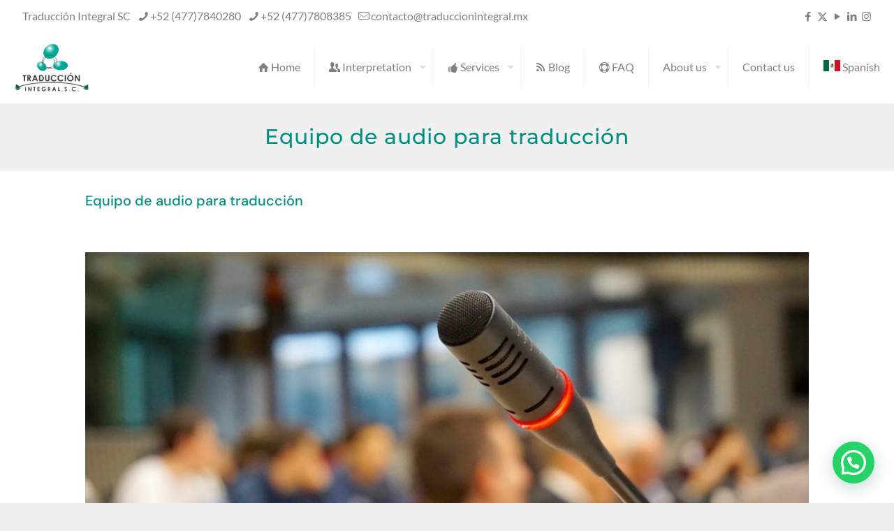

--- FILE ---
content_type: text/html; charset=UTF-8
request_url: https://traduccionintegral.com/equipo-de-audio-para-traduccion/
body_size: 60022
content:
<!DOCTYPE html>
<html dir="ltr" lang="en-US" prefix="og: https://ogp.me/ns#" class="no-js " itemscope itemtype="https://schema.org/Article" >

<head>

<meta charset="UTF-8" />
<meta name="description" content="Translation and Interpretation Services Contact Us  +52 (477) 784 0280 +52 (477) 780 8385"/>
<meta name="keywords" content="Translation, Interpretation, Services, mexico, usa, Translation and Interpretation Services"/>
<meta property="og:image" content="https://traduccionintegral.com/wp-content/uploads/cropped-favicon.png#629"/>
<meta property="og:url" content="https://traduccionintegral.com/equipo-de-audio-para-traduccion/"/>
<meta property="og:type" content="article"/>
<meta property="og:title" content="Equipo de audio para traducción"/>
<meta property="og:description" content="Translation and Interpretation Services Contact Us  +52 (477) 784 0280 +52 (477) 780 8385"/>
<link rel="alternate" hreflang="en-US" href="https://traduccionintegral.com/equipo-de-audio-para-traduccion/"/>
<title>Equipo de audio para traducción | Traducción Integral SC</title>

		<!-- All in One SEO 4.9.3 - aioseo.com -->
	<meta name="robots" content="max-image-preview:large" />
	<meta name="author" content="webmaster"/>
	<meta name="google-site-verification" content="LPknW8uy2ngUJc95ne-_8dFZvYWa0dPnWmWwOMQj990" />
	<meta name="keywords" content="blog" />
	<link rel="canonical" href="https://traduccionintegral.com/equipo-de-audio-para-traduccion/" />
	<meta name="generator" content="All in One SEO (AIOSEO) 4.9.3" />
		<meta property="og:locale" content="en_US" />
		<meta property="og:site_name" content="Traducción Integral SC | Servicios de Traducción Integral" />
		<meta property="og:type" content="article" />
		<meta property="og:title" content="Equipo de audio para traducción | Traducción Integral SC" />
		<meta property="og:url" content="https://traduccionintegral.com/equipo-de-audio-para-traduccion/" />
		<meta property="article:published_time" content="2020-04-19T13:18:42+00:00" />
		<meta property="article:modified_time" content="2020-07-09T00:56:38+00:00" />
		<meta name="twitter:card" content="summary" />
		<meta name="twitter:title" content="Equipo de audio para traducción | Traducción Integral SC" />
		<script type="application/ld+json" class="aioseo-schema">
			{"@context":"https:\/\/schema.org","@graph":[{"@type":"Article","@id":"https:\/\/traduccionintegral.com\/equipo-de-audio-para-traduccion\/#article","name":"Equipo de audio para traducci\u00f3n | Traducci\u00f3n Integral SC","headline":"Equipo de audio para traducci\u00f3n","author":{"@id":"https:\/\/traduccionintegral.com\/author\/webmaster\/#author"},"publisher":{"@id":"https:\/\/traduccionintegral.com\/#organization"},"image":{"@type":"ImageObject","url":"https:\/\/traduccionintegral.com\/wp-content\/uploads\/servicios002.jpg","width":1440,"height":810},"datePublished":"2020-04-19T13:18:42-07:00","dateModified":"2020-07-09T00:56:38-07:00","inLanguage":"en-US","mainEntityOfPage":{"@id":"https:\/\/traduccionintegral.com\/equipo-de-audio-para-traduccion\/#webpage"},"isPartOf":{"@id":"https:\/\/traduccionintegral.com\/equipo-de-audio-para-traduccion\/#webpage"},"articleSection":"BLOG"},{"@type":"BreadcrumbList","@id":"https:\/\/traduccionintegral.com\/equipo-de-audio-para-traduccion\/#breadcrumblist","itemListElement":[{"@type":"ListItem","@id":"https:\/\/traduccionintegral.com#listItem","position":1,"name":"Inicio","item":"https:\/\/traduccionintegral.com","nextItem":{"@type":"ListItem","@id":"https:\/\/traduccionintegral.com\/category\/blog\/#listItem","name":"BLOG"}},{"@type":"ListItem","@id":"https:\/\/traduccionintegral.com\/category\/blog\/#listItem","position":2,"name":"BLOG","item":"https:\/\/traduccionintegral.com\/category\/blog\/","nextItem":{"@type":"ListItem","@id":"https:\/\/traduccionintegral.com\/equipo-de-audio-para-traduccion\/#listItem","name":"Equipo de audio para traducci\u00f3n"},"previousItem":{"@type":"ListItem","@id":"https:\/\/traduccionintegral.com#listItem","name":"Inicio"}},{"@type":"ListItem","@id":"https:\/\/traduccionintegral.com\/equipo-de-audio-para-traduccion\/#listItem","position":3,"name":"Equipo de audio para traducci\u00f3n","previousItem":{"@type":"ListItem","@id":"https:\/\/traduccionintegral.com\/category\/blog\/#listItem","name":"BLOG"}}]},{"@type":"Organization","@id":"https:\/\/traduccionintegral.com\/#organization","name":"Traduccion Integral SC","description":"Servicios de Traducci\u00f3n Integral","url":"https:\/\/traduccionintegral.com\/","telephone":"+52 (477) 784 0280","logo":{"@type":"ImageObject","url":"https:\/\/traducciones.web-gdl.com\/wp-content\/uploads\/logo-menu.png","@id":"https:\/\/traduccionintegral.com\/equipo-de-audio-para-traduccion\/#organizationLogo"},"image":{"@id":"https:\/\/traduccionintegral.com\/equipo-de-audio-para-traduccion\/#organizationLogo"}},{"@type":"Person","@id":"https:\/\/traduccionintegral.com\/author\/webmaster\/#author","url":"https:\/\/traduccionintegral.com\/author\/webmaster\/","name":"webmaster","image":{"@type":"ImageObject","@id":"https:\/\/traduccionintegral.com\/equipo-de-audio-para-traduccion\/#authorImage","url":"https:\/\/secure.gravatar.com\/avatar\/073933b34e311768cf4b1b8a243fbe86?s=96&d=mm&r=g","width":96,"height":96,"caption":"webmaster"}},{"@type":"WebPage","@id":"https:\/\/traduccionintegral.com\/equipo-de-audio-para-traduccion\/#webpage","url":"https:\/\/traduccionintegral.com\/equipo-de-audio-para-traduccion\/","name":"Equipo de audio para traducci\u00f3n | Traducci\u00f3n Integral SC","inLanguage":"en-US","isPartOf":{"@id":"https:\/\/traduccionintegral.com\/#website"},"breadcrumb":{"@id":"https:\/\/traduccionintegral.com\/equipo-de-audio-para-traduccion\/#breadcrumblist"},"author":{"@id":"https:\/\/traduccionintegral.com\/author\/webmaster\/#author"},"creator":{"@id":"https:\/\/traduccionintegral.com\/author\/webmaster\/#author"},"image":{"@type":"ImageObject","url":"https:\/\/traduccionintegral.com\/wp-content\/uploads\/servicios002.jpg","@id":"https:\/\/traduccionintegral.com\/equipo-de-audio-para-traduccion\/#mainImage","width":1440,"height":810},"primaryImageOfPage":{"@id":"https:\/\/traduccionintegral.com\/equipo-de-audio-para-traduccion\/#mainImage"},"datePublished":"2020-04-19T13:18:42-07:00","dateModified":"2020-07-09T00:56:38-07:00"},{"@type":"WebSite","@id":"https:\/\/traduccionintegral.com\/#website","url":"https:\/\/traduccionintegral.com\/","name":"Traducci\u00f3n Integral SC","description":"Servicios de Traducci\u00f3n Integral","inLanguage":"en-US","publisher":{"@id":"https:\/\/traduccionintegral.com\/#organization"}}]}
		</script>
		<!-- All in One SEO -->

<meta name="format-detection" content="telephone=no">
<meta name="viewport" content="width=device-width, initial-scale=1, maximum-scale=1" />
<link rel="shortcut icon" href="https://traducciones.web-gdl.com/wp-content/uploads/logo-menu.png" type="image/x-icon" />
<link rel="apple-touch-icon" href="https://traducciones.web-gdl.com/wp-content/uploads/favicon.png" />
<meta name="theme-color" content="#ffffff" media="(prefers-color-scheme: light)">
<meta name="theme-color" content="#ffffff" media="(prefers-color-scheme: dark)">
<link rel="alternate" type="application/rss+xml" title="Traducción Integral SC &raquo; Feed" href="https://traduccionintegral.com/feed/" />
<link rel="alternate" type="application/rss+xml" title="Traducción Integral SC &raquo; Comments Feed" href="https://traduccionintegral.com/comments/feed/" />
<link rel='stylesheet' id='aioseo/css/src/vue/standalone/blocks/table-of-contents/global.scss-css' href='https://traduccionintegral.com/wp-content/plugins/all-in-one-seo-pack/dist/Lite/assets/css/table-of-contents/global.e90f6d47.css?ver=4.9.3' type='text/css' media='all' />
<style id='joinchat-button-style-inline-css' type='text/css'>
.wp-block-joinchat-button{border:none!important;text-align:center}.wp-block-joinchat-button figure{display:table;margin:0 auto;padding:0}.wp-block-joinchat-button figcaption{font:normal normal 400 .6em/2em var(--wp--preset--font-family--system-font,sans-serif);margin:0;padding:0}.wp-block-joinchat-button .joinchat-button__qr{background-color:#fff;border:6px solid #25d366;border-radius:30px;box-sizing:content-box;display:block;height:200px;margin:auto;overflow:hidden;padding:10px;width:200px}.wp-block-joinchat-button .joinchat-button__qr canvas,.wp-block-joinchat-button .joinchat-button__qr img{display:block;margin:auto}.wp-block-joinchat-button .joinchat-button__link{align-items:center;background-color:#25d366;border:6px solid #25d366;border-radius:30px;display:inline-flex;flex-flow:row nowrap;justify-content:center;line-height:1.25em;margin:0 auto;text-decoration:none}.wp-block-joinchat-button .joinchat-button__link:before{background:transparent var(--joinchat-ico) no-repeat center;background-size:100%;content:"";display:block;height:1.5em;margin:-.75em .75em -.75em 0;width:1.5em}.wp-block-joinchat-button figure+.joinchat-button__link{margin-top:10px}@media (orientation:landscape)and (min-height:481px),(orientation:portrait)and (min-width:481px){.wp-block-joinchat-button.joinchat-button--qr-only figure+.joinchat-button__link{display:none}}@media (max-width:480px),(orientation:landscape)and (max-height:480px){.wp-block-joinchat-button figure{display:none}}

</style>
<style id='global-styles-inline-css' type='text/css'>
body{--wp--preset--color--black: #000000;--wp--preset--color--cyan-bluish-gray: #abb8c3;--wp--preset--color--white: #ffffff;--wp--preset--color--pale-pink: #f78da7;--wp--preset--color--vivid-red: #cf2e2e;--wp--preset--color--luminous-vivid-orange: #ff6900;--wp--preset--color--luminous-vivid-amber: #fcb900;--wp--preset--color--light-green-cyan: #7bdcb5;--wp--preset--color--vivid-green-cyan: #00d084;--wp--preset--color--pale-cyan-blue: #8ed1fc;--wp--preset--color--vivid-cyan-blue: #0693e3;--wp--preset--color--vivid-purple: #9b51e0;--wp--preset--gradient--vivid-cyan-blue-to-vivid-purple: linear-gradient(135deg,rgba(6,147,227,1) 0%,rgb(155,81,224) 100%);--wp--preset--gradient--light-green-cyan-to-vivid-green-cyan: linear-gradient(135deg,rgb(122,220,180) 0%,rgb(0,208,130) 100%);--wp--preset--gradient--luminous-vivid-amber-to-luminous-vivid-orange: linear-gradient(135deg,rgba(252,185,0,1) 0%,rgba(255,105,0,1) 100%);--wp--preset--gradient--luminous-vivid-orange-to-vivid-red: linear-gradient(135deg,rgba(255,105,0,1) 0%,rgb(207,46,46) 100%);--wp--preset--gradient--very-light-gray-to-cyan-bluish-gray: linear-gradient(135deg,rgb(238,238,238) 0%,rgb(169,184,195) 100%);--wp--preset--gradient--cool-to-warm-spectrum: linear-gradient(135deg,rgb(74,234,220) 0%,rgb(151,120,209) 20%,rgb(207,42,186) 40%,rgb(238,44,130) 60%,rgb(251,105,98) 80%,rgb(254,248,76) 100%);--wp--preset--gradient--blush-light-purple: linear-gradient(135deg,rgb(255,206,236) 0%,rgb(152,150,240) 100%);--wp--preset--gradient--blush-bordeaux: linear-gradient(135deg,rgb(254,205,165) 0%,rgb(254,45,45) 50%,rgb(107,0,62) 100%);--wp--preset--gradient--luminous-dusk: linear-gradient(135deg,rgb(255,203,112) 0%,rgb(199,81,192) 50%,rgb(65,88,208) 100%);--wp--preset--gradient--pale-ocean: linear-gradient(135deg,rgb(255,245,203) 0%,rgb(182,227,212) 50%,rgb(51,167,181) 100%);--wp--preset--gradient--electric-grass: linear-gradient(135deg,rgb(202,248,128) 0%,rgb(113,206,126) 100%);--wp--preset--gradient--midnight: linear-gradient(135deg,rgb(2,3,129) 0%,rgb(40,116,252) 100%);--wp--preset--font-size--small: 13px;--wp--preset--font-size--medium: 20px;--wp--preset--font-size--large: 36px;--wp--preset--font-size--x-large: 42px;--wp--preset--spacing--20: 0.44rem;--wp--preset--spacing--30: 0.67rem;--wp--preset--spacing--40: 1rem;--wp--preset--spacing--50: 1.5rem;--wp--preset--spacing--60: 2.25rem;--wp--preset--spacing--70: 3.38rem;--wp--preset--spacing--80: 5.06rem;--wp--preset--shadow--natural: 6px 6px 9px rgba(0, 0, 0, 0.2);--wp--preset--shadow--deep: 12px 12px 50px rgba(0, 0, 0, 0.4);--wp--preset--shadow--sharp: 6px 6px 0px rgba(0, 0, 0, 0.2);--wp--preset--shadow--outlined: 6px 6px 0px -3px rgba(255, 255, 255, 1), 6px 6px rgba(0, 0, 0, 1);--wp--preset--shadow--crisp: 6px 6px 0px rgba(0, 0, 0, 1);}:where(.is-layout-flex){gap: 0.5em;}:where(.is-layout-grid){gap: 0.5em;}body .is-layout-flow > .alignleft{float: left;margin-inline-start: 0;margin-inline-end: 2em;}body .is-layout-flow > .alignright{float: right;margin-inline-start: 2em;margin-inline-end: 0;}body .is-layout-flow > .aligncenter{margin-left: auto !important;margin-right: auto !important;}body .is-layout-constrained > .alignleft{float: left;margin-inline-start: 0;margin-inline-end: 2em;}body .is-layout-constrained > .alignright{float: right;margin-inline-start: 2em;margin-inline-end: 0;}body .is-layout-constrained > .aligncenter{margin-left: auto !important;margin-right: auto !important;}body .is-layout-constrained > :where(:not(.alignleft):not(.alignright):not(.alignfull)){max-width: var(--wp--style--global--content-size);margin-left: auto !important;margin-right: auto !important;}body .is-layout-constrained > .alignwide{max-width: var(--wp--style--global--wide-size);}body .is-layout-flex{display: flex;}body .is-layout-flex{flex-wrap: wrap;align-items: center;}body .is-layout-flex > *{margin: 0;}body .is-layout-grid{display: grid;}body .is-layout-grid > *{margin: 0;}:where(.wp-block-columns.is-layout-flex){gap: 2em;}:where(.wp-block-columns.is-layout-grid){gap: 2em;}:where(.wp-block-post-template.is-layout-flex){gap: 1.25em;}:where(.wp-block-post-template.is-layout-grid){gap: 1.25em;}.has-black-color{color: var(--wp--preset--color--black) !important;}.has-cyan-bluish-gray-color{color: var(--wp--preset--color--cyan-bluish-gray) !important;}.has-white-color{color: var(--wp--preset--color--white) !important;}.has-pale-pink-color{color: var(--wp--preset--color--pale-pink) !important;}.has-vivid-red-color{color: var(--wp--preset--color--vivid-red) !important;}.has-luminous-vivid-orange-color{color: var(--wp--preset--color--luminous-vivid-orange) !important;}.has-luminous-vivid-amber-color{color: var(--wp--preset--color--luminous-vivid-amber) !important;}.has-light-green-cyan-color{color: var(--wp--preset--color--light-green-cyan) !important;}.has-vivid-green-cyan-color{color: var(--wp--preset--color--vivid-green-cyan) !important;}.has-pale-cyan-blue-color{color: var(--wp--preset--color--pale-cyan-blue) !important;}.has-vivid-cyan-blue-color{color: var(--wp--preset--color--vivid-cyan-blue) !important;}.has-vivid-purple-color{color: var(--wp--preset--color--vivid-purple) !important;}.has-black-background-color{background-color: var(--wp--preset--color--black) !important;}.has-cyan-bluish-gray-background-color{background-color: var(--wp--preset--color--cyan-bluish-gray) !important;}.has-white-background-color{background-color: var(--wp--preset--color--white) !important;}.has-pale-pink-background-color{background-color: var(--wp--preset--color--pale-pink) !important;}.has-vivid-red-background-color{background-color: var(--wp--preset--color--vivid-red) !important;}.has-luminous-vivid-orange-background-color{background-color: var(--wp--preset--color--luminous-vivid-orange) !important;}.has-luminous-vivid-amber-background-color{background-color: var(--wp--preset--color--luminous-vivid-amber) !important;}.has-light-green-cyan-background-color{background-color: var(--wp--preset--color--light-green-cyan) !important;}.has-vivid-green-cyan-background-color{background-color: var(--wp--preset--color--vivid-green-cyan) !important;}.has-pale-cyan-blue-background-color{background-color: var(--wp--preset--color--pale-cyan-blue) !important;}.has-vivid-cyan-blue-background-color{background-color: var(--wp--preset--color--vivid-cyan-blue) !important;}.has-vivid-purple-background-color{background-color: var(--wp--preset--color--vivid-purple) !important;}.has-black-border-color{border-color: var(--wp--preset--color--black) !important;}.has-cyan-bluish-gray-border-color{border-color: var(--wp--preset--color--cyan-bluish-gray) !important;}.has-white-border-color{border-color: var(--wp--preset--color--white) !important;}.has-pale-pink-border-color{border-color: var(--wp--preset--color--pale-pink) !important;}.has-vivid-red-border-color{border-color: var(--wp--preset--color--vivid-red) !important;}.has-luminous-vivid-orange-border-color{border-color: var(--wp--preset--color--luminous-vivid-orange) !important;}.has-luminous-vivid-amber-border-color{border-color: var(--wp--preset--color--luminous-vivid-amber) !important;}.has-light-green-cyan-border-color{border-color: var(--wp--preset--color--light-green-cyan) !important;}.has-vivid-green-cyan-border-color{border-color: var(--wp--preset--color--vivid-green-cyan) !important;}.has-pale-cyan-blue-border-color{border-color: var(--wp--preset--color--pale-cyan-blue) !important;}.has-vivid-cyan-blue-border-color{border-color: var(--wp--preset--color--vivid-cyan-blue) !important;}.has-vivid-purple-border-color{border-color: var(--wp--preset--color--vivid-purple) !important;}.has-vivid-cyan-blue-to-vivid-purple-gradient-background{background: var(--wp--preset--gradient--vivid-cyan-blue-to-vivid-purple) !important;}.has-light-green-cyan-to-vivid-green-cyan-gradient-background{background: var(--wp--preset--gradient--light-green-cyan-to-vivid-green-cyan) !important;}.has-luminous-vivid-amber-to-luminous-vivid-orange-gradient-background{background: var(--wp--preset--gradient--luminous-vivid-amber-to-luminous-vivid-orange) !important;}.has-luminous-vivid-orange-to-vivid-red-gradient-background{background: var(--wp--preset--gradient--luminous-vivid-orange-to-vivid-red) !important;}.has-very-light-gray-to-cyan-bluish-gray-gradient-background{background: var(--wp--preset--gradient--very-light-gray-to-cyan-bluish-gray) !important;}.has-cool-to-warm-spectrum-gradient-background{background: var(--wp--preset--gradient--cool-to-warm-spectrum) !important;}.has-blush-light-purple-gradient-background{background: var(--wp--preset--gradient--blush-light-purple) !important;}.has-blush-bordeaux-gradient-background{background: var(--wp--preset--gradient--blush-bordeaux) !important;}.has-luminous-dusk-gradient-background{background: var(--wp--preset--gradient--luminous-dusk) !important;}.has-pale-ocean-gradient-background{background: var(--wp--preset--gradient--pale-ocean) !important;}.has-electric-grass-gradient-background{background: var(--wp--preset--gradient--electric-grass) !important;}.has-midnight-gradient-background{background: var(--wp--preset--gradient--midnight) !important;}.has-small-font-size{font-size: var(--wp--preset--font-size--small) !important;}.has-medium-font-size{font-size: var(--wp--preset--font-size--medium) !important;}.has-large-font-size{font-size: var(--wp--preset--font-size--large) !important;}.has-x-large-font-size{font-size: var(--wp--preset--font-size--x-large) !important;}
.wp-block-navigation a:where(:not(.wp-element-button)){color: inherit;}
:where(.wp-block-post-template.is-layout-flex){gap: 1.25em;}:where(.wp-block-post-template.is-layout-grid){gap: 1.25em;}
:where(.wp-block-columns.is-layout-flex){gap: 2em;}:where(.wp-block-columns.is-layout-grid){gap: 2em;}
.wp-block-pullquote{font-size: 1.5em;line-height: 1.6;}
</style>
<link rel='stylesheet' id='contact-form-7-css' href='https://traduccionintegral.com/wp-content/plugins/contact-form-7/includes/css/styles.css?ver=5.9.8' type='text/css' media='all' />
<link rel='stylesheet' id='mfn-be-css' href='https://traduccionintegral.com/wp-content/themes/betheme/css/be.min.css?ver=27.2.11' type='text/css' media='all' />
<link rel='stylesheet' id='mfn-animations-css' href='https://traduccionintegral.com/wp-content/themes/betheme/assets/animations/animations.min.css?ver=27.2.11' type='text/css' media='all' />
<link rel='stylesheet' id='mfn-font-awesome-css' href='https://traduccionintegral.com/wp-content/themes/betheme/fonts/fontawesome/fontawesome.min.css?ver=27.2.11' type='text/css' media='all' />
<link rel='stylesheet' id='mfn-responsive-css' href='https://traduccionintegral.com/wp-content/themes/betheme/css/responsive.min.css?ver=27.2.11' type='text/css' media='all' />
<link rel='stylesheet' id='mfn-local-fonts-css' href='https://traduccionintegral.com/wp-content/uploads/betheme/fonts/mfn-local-fonts.css?ver=1' type='text/css' media='all' />
<link rel='stylesheet' id='mfn-static-css' href='https://traduccionintegral.com/wp-content/uploads/betheme/css/static.css?ver=27.2.11' type='text/css' media='all' />
<style id='mfn-dynamic-inline-css' type='text/css'>
form input.display-none{display:none!important}body{--mfn-featured-image: url(https://traduccionintegral.com/wp-content/uploads/servicios002.jpg);}
</style>
<link rel='stylesheet' id='style-css' href='https://traduccionintegral.com/wp-content/themes/betheme-child/style.css?ver=6.4.7' type='text/css' media='all' />
<style id='mfn-custom-inline-css' type='text/css'>
.f01, f02 {
width: 24 px;
height: 16px; 
}

.mm-vertical #Top_bar .menu > li > ul.mfn-megamenu a.mfn-megamenu-title {
font-weight: 400;
}
</style>
<link rel="https://api.w.org/" href="https://traduccionintegral.com/wp-json/" /><link rel="alternate" type="application/json" href="https://traduccionintegral.com/wp-json/wp/v2/posts/131" /><link rel="EditURI" type="application/rsd+xml" title="RSD" href="https://traduccionintegral.com/xmlrpc.php?rsd" />
<meta name="generator" content="WordPress 6.4.7" />
<link rel='shortlink' href='https://traduccionintegral.com/?p=131' />
<link rel="alternate" type="application/json+oembed" href="https://traduccionintegral.com/wp-json/oembed/1.0/embed?url=https%3A%2F%2Ftraduccionintegral.com%2Fequipo-de-audio-para-traduccion%2F" />
<link rel="alternate" type="text/xml+oembed" href="https://traduccionintegral.com/wp-json/oembed/1.0/embed?url=https%3A%2F%2Ftraduccionintegral.com%2Fequipo-de-audio-para-traduccion%2F&#038;format=xml" />
<link rel="icon" href="https://traduccionintegral.com/wp-content/uploads/cropped-favicon-32x32.png" sizes="32x32" />
<link rel="icon" href="https://traduccionintegral.com/wp-content/uploads/cropped-favicon-192x192.png" sizes="192x192" />
<link rel="apple-touch-icon" href="https://traduccionintegral.com/wp-content/uploads/cropped-favicon-180x180.png" />
<meta name="msapplication-TileImage" content="https://traduccionintegral.com/wp-content/uploads/cropped-favicon-270x270.png" />

</head>

<body class="post-template-default single single-post postid-131 single-format-standard  color-custom content-brightness-light input-brightness-light style-default button-round layout-full-width hide-love header-classic header-fw sticky-header sticky-white ab-show menu-line-below-80-1 menuo-right menuo-arrows mm-vertical subheader-both-center responsive-overflow-x-mobile mobile-tb-center mobile-side-slide mobile-mini-mr-lc tablet-sticky mobile-sticky mobile-header-mini mobile-icon-user-ss mobile-icon-wishlist-ss mobile-icon-search-ss mobile-icon-wpml-ss mobile-icon-action-ss be-page-131 be-reg-27211">

	
		
		<!-- mfn_hook_top --><!-- mfn_hook_top -->
		
		
		<div id="Wrapper">

	<div id="Header_wrapper" class="" >

	<header id="Header">
	<div id="Action_bar">
		<div class="container">
			<div class="column one">

				
<ul class="contact_details" aria-label="contact details">
  <li class="slogan">Traducción Integral SC</li><li class="phone phone-1"><i class="icon-phone"></i><a href="tel:+52(477)7840280" aria-label="phone">+52 (477)7840280</a></li><li class="phone phone-2"><i class="icon-phone"></i><a href="tel:+52(477)7808385" aria-label="phone">+52 (477)7808385</a></li><li class="mail"><i class="icon-mail-line"></i><a href="mailto:contacto@traduccionintegral.mx" aria-label="mail">contacto@traduccionintegral.mx</a></li></ul>
<ul class="social"><li class="facebook"><a target="_blank" href="https://www.facebook.com/TradIntSC/" title="Facebook" aria-label="Facebook icon"><i class="icon-facebook"></i></a></li><li class="twitter"><a target="_blank" href="https://twitter.com/traduccionintsc" title="X (Twitter)" aria-label="X (Twitter) icon"><i class="icon-x-twitter"></i></a></li><li class="youtube"><a target="_blank" href="https://www.youtube.com/@lusaco54" title="YouTube" aria-label="YouTube icon"><i class="icon-play"></i></a></li><li class="linkedin"><a target="_blank" href="https://LinkedIn.com" title="LinkedIn" aria-label="LinkedIn icon"><i class="icon-linkedin"></i></a></li><li class="instagram"><a target="_blank" href="https://www.instagram.com/traduccionintegralsc/" title="Instagram" aria-label="Instagram icon"><i class="icon-instagram"></i></a></li></ul>
			</div>
		</div>
	</div>


<div class="header_placeholder"></div>

<div id="Top_bar">

	<div class="container">
		<div class="column one">

			<div class="top_bar_left clearfix">

				<div class="logo"><a id="logo" href="https://traduccionintegral.com" title="Traducción Integral SC" data-height="72" data-padding="15"><img class="logo-main scale-with-grid " src="/wp-content/uploads/logo-traducciones-integrales-mini.png" data-retina="/wp-content/uploads/logo-traducciones-integrales.png" data-height="" alt="Equipo de audio para traducción" data-no-retina/><img class="logo-sticky scale-with-grid " src="/wp-content/uploads/logo-menu.png" data-retina="/wp-content/uploads/favicon.png" data-height="" alt="Equipo de audio para traducción" data-no-retina/><img class="logo-mobile scale-with-grid " src="/wp-content/uploads/logo-traducciones-integrales-mini.png" data-retina="/wp-content/uploads/logo-traducciones-integrales.png" data-height="" alt="Equipo de audio para traducción" data-no-retina/><img class="logo-mobile-sticky scale-with-grid " src="/wp-content/uploads/logo-traducciones-integrales-mini.png" data-retina="/wp-content/uploads/logo-traducciones-integrales.png" data-height="" alt="Equipo de audio para traducción" data-no-retina/></a></div>
				<div class="menu_wrapper">
					<a class="responsive-menu-toggle " href="#" aria-label="mobile menu"><i class="icon-menu-fine" aria-hidden="true"></i></a><nav id="menu" role="navigation" aria-expanded="false" aria-label="Main menu"><ul id="menu-menu-english" class="menu menu-main"><li id="menu-item-124" class="menu-item menu-item-type-post_type menu-item-object-page menu-item-home"><a href="https://traduccionintegral.com/"><span><i class="icon-home"></i> Home</span></a></li>
<li id="menu-item-300" class="menu-item menu-item-type-post_type menu-item-object-page menu-item-has-children"><a href="https://traduccionintegral.com/services/interpretation/"><span><i class="icon-users"></i> Interpretation</span></a>
<ul class="sub-menu">
	<li id="menu-item-425" class="menu-item menu-item-type-post_type menu-item-object-post"><a href="https://traduccionintegral.com/simultanea/"><span>Simultaneous</span></a></li>
	<li id="menu-item-424" class="menu-item menu-item-type-post_type menu-item-object-post"><a href="https://traduccionintegral.com/de-acompanamiento/"><span>Liaison/Escort</span></a></li>
	<li id="menu-item-423" class="menu-item menu-item-type-post_type menu-item-object-post"><a href="https://traduccionintegral.com/consecutive/"><span>Consecutive</span></a></li>
</ul>
</li>
<li id="menu-item-499" class="menu-item menu-item-type-post_type menu-item-object-page menu-item-has-children"><a href="https://traduccionintegral.com/services/"><span><i class="icon-thumbs-up"></i> Services</span></a>
<ul class="sub-menu">
	<li id="menu-item-351" class="menu-item menu-item-type-post_type menu-item-object-page menu-item-has-children"><a href="https://traduccionintegral.com/services/translation/"><span><i class="icon-book-open"></i> TRANSLATION</span></a>
	<ul class="sub-menu">
		<li id="menu-item-484" class="menu-item menu-item-type-post_type menu-item-object-post"><a href="https://traduccionintegral.com/general-translation/"><span>General</span></a></li>
		<li id="menu-item-483" class="menu-item menu-item-type-post_type menu-item-object-post"><a href="https://traduccionintegral.com/medical-translation/"><span>Medical</span></a></li>
		<li id="menu-item-480" class="menu-item menu-item-type-post_type menu-item-object-post"><a href="https://traduccionintegral.com/scientific-technical-translation/"><span>Scientific-Technical</span></a></li>
		<li id="menu-item-482" class="menu-item menu-item-type-post_type menu-item-object-post"><a href="https://traduccionintegral.com/commercial-translation/"><span>Commercial</span></a></li>
		<li id="menu-item-479" class="menu-item menu-item-type-post_type menu-item-object-post"><a href="https://traduccionintegral.com/legal-translation/"><span>Legal</span></a></li>
		<li id="menu-item-481" class="menu-item menu-item-type-post_type menu-item-object-post"><a href="https://traduccionintegral.com/tourism-translation/"><span>Tourism</span></a></li>
		<li id="menu-item-478" class="menu-item menu-item-type-post_type menu-item-object-post"><a href="https://traduccionintegral.com/certified-translation/"><span>Certified</span></a></li>
	</ul>
</li>
	<li id="menu-item-325" class="menu-item menu-item-type-post_type menu-item-object-page menu-item-has-children"><a href="https://traduccionintegral.com/services/digital-services/"><span><i class="icon-globe"></i> DIGITAL SERVICES</span></a>
	<ul class="sub-menu">
		<li id="menu-item-447" class="menu-item menu-item-type-post_type menu-item-object-post"><a href="https://traduccionintegral.com/remote-simultaneous-interpretation-rsi/"><span>Remote Simultaneous Interpretation (RSI)</span></a></li>
		<li id="menu-item-446" class="menu-item menu-item-type-post_type menu-item-object-post"><a href="https://traduccionintegral.com/streaming/"><span>Streaming</span></a></li>
	</ul>
</li>
	<li id="menu-item-335" class="menu-item menu-item-type-post_type menu-item-object-page menu-item-has-children"><a href="https://traduccionintegral.com/services/equipment-rental/"><span><i class="icon-clock"></i> EQUIPMENT RENTAL</span></a>
	<ul class="sub-menu">
		<li id="menu-item-336" class="menu-item menu-item-type-post_type menu-item-object-page"><a href="https://traduccionintegral.com/wired-equipment/"><span>Wired / Cabled</span></a></li>
		<li id="menu-item-337" class="menu-item menu-item-type-post_type menu-item-object-page"><a href="https://traduccionintegral.com/wireless-equipment/"><span>Wireless</span></a></li>
		<li id="menu-item-340" class="menu-item menu-item-type-post_type menu-item-object-page"><a href="https://traduccionintegral.com/portable-body-pack/"><span>Portable (body pack)</span></a></li>
		<li id="menu-item-344" class="menu-item menu-item-type-post_type menu-item-object-page"><a href="https://traduccionintegral.com/silent-conferences/"><span>Silent Conferences</span></a></li>
		<li id="menu-item-347" class="menu-item menu-item-type-post_type menu-item-object-page"><a href="https://traduccionintegral.com/audiovisual-microphones/"><span>Audiovisual and Microphones</span></a></li>
	</ul>
</li>
	<li id="menu-item-487" class="menu-item menu-item-type-post_type menu-item-object-page menu-item-has-children"><a href="https://traduccionintegral.com/services/other-services/"><span><i class="icon-check"></i> OTHER SERVICES</span></a>
	<ul class="sub-menu">
		<li id="menu-item-489" class="menu-item menu-item-type-post_type menu-item-object-post"><a href="https://traduccionintegral.com/proofreading-editing/"><span>Proofreading and editing</span></a></li>
		<li id="menu-item-494" class="menu-item menu-item-type-post_type menu-item-object-post"><a href="https://traduccionintegral.com/audio-video-transcription/"><span>Audio and Video Transcription</span></a></li>
	</ul>
</li>
</ul>
</li>
<li id="menu-item-506" class="menu-item menu-item-type-post_type menu-item-object-page"><a href="https://traduccionintegral.com/services/blog/"><span><i class="icon-rss"></i> Blog</span></a></li>
<li id="menu-item-581" class="menu-item menu-item-type-post_type menu-item-object-page"><a href="https://traduccionintegral.com/faq-2/"><span><i class="icon-lifebuoy"></i> FAQ</span></a></li>
<li id="menu-item-138" class="menu-item menu-item-type-post_type menu-item-object-page menu-item-has-children"><a href="https://traduccionintegral.com/about-us/"><span>About us</span></a>
<ul class="sub-menu">
	<li id="menu-item-140" class="menu-item menu-item-type-post_type menu-item-object-page"><a href="https://traduccionintegral.com/about-us/privacy-policy/"><span>Privacy Policy</span></a></li>
</ul>
</li>
<li id="menu-item-122" class="menu-item menu-item-type-post_type menu-item-object-page"><a href="https://traduccionintegral.com/contact-us/"><span>Contact us</span></a></li>
<li id="menu-item-724" class="menu-item menu-item-type-custom menu-item-object-custom"><a target="_blank" href="https://traduccionintegral.com.mx"><span><img src="/wp-content/uploads/f02.png" class="f02" /> Spanish</span></a></li>
</ul></nav>				</div>

				<div class="secondary_menu_wrapper">
									</div>

				
			</div>

			
			<div class="search_wrapper">
				
<form method="get" class="form-searchform" action="https://traduccionintegral.com/">

	
  <svg class="icon_search" width="26" viewBox="0 0 26 26" aria-label="search icon"><defs><style>.path{fill:none;stroke:#000;stroke-miterlimit:10;stroke-width:1.5px;}</style></defs><circle class="path" cx="11.35" cy="11.35" r="6"></circle><line class="path" x1="15.59" y1="15.59" x2="20.65" y2="20.65"></line></svg>
  <span class="mfn-close-icon icon_close" tabindex="0"><span class="icon">✕</span></span>

	
	<input type="text" class="field" name="s" autocomplete="off" placeholder="Buscar" aria-label="Buscar" />
	<input type="submit" class="display-none" value="" aria-label="Search"/>

</form>
			</div>

		</div>
	</div>
</div>
</header>
	<div id="Subheader"><div class="container"><div class="column one"><h2 class="title">Equipo de audio para traducción</h2></div></div></div>
</div>

		<!-- mfn_hook_content_before --><!-- mfn_hook_content_before -->
	

<div id="Content">
	<div class="content_wrapper clearfix">

		<main class="sections_group">
			
<article id="post-131" class="share-simple post-131 post type-post status-publish format-standard has-post-thumbnail hentry category-blog">

	
	
		<header class="section mcb-section section-post-header">
			<div class="section_wrapper clearfix">

				
				<div class="column one post-header">
					<div class="mcb-column-inner">

						
						<div class="title_wrapper">

							<h5 class="entry-title" itemprop="headline">Equipo de audio para traducción</h5>
							
							
							
						</div>

					</div>
				</div>

				
					<div class="column one single-photo-wrapper image">
						<div class="mcb-column-inner">

							
															<div class="image_frame scale-with-grid ">

									<div class="image_wrapper">
										<a href="https://traduccionintegral.com/wp-content/uploads/servicios002.jpg" rel="prettyphoto"><div class="mask"></div><div itemprop="image" itemscope itemtype="https://schema.org/ImageObject"><img width="1200" height="675" src="https://traduccionintegral.com/wp-content/uploads/servicios002-1200x675.jpg" class="scale-with-grid wp-post-image" alt="" decoding="async" srcset="https://traduccionintegral.com/wp-content/uploads/servicios002-1200x675.jpg 1200w, https://traduccionintegral.com/wp-content/uploads/servicios002-480x270.jpg 480w, https://traduccionintegral.com/wp-content/uploads/servicios002-768x432.jpg 768w, https://traduccionintegral.com/wp-content/uploads/servicios002-260x146.jpg 260w, https://traduccionintegral.com/wp-content/uploads/servicios002-50x28.jpg 50w, https://traduccionintegral.com/wp-content/uploads/servicios002-133x75.jpg 133w" sizes="(max-width:767px) 480px, (max-width:1200px) 100vw, 1200px" /><meta itemprop="url" content="https://traduccionintegral.com/wp-content/uploads/servicios002.jpg"/><meta itemprop="width" content="1440"/><meta itemprop="height" content="810"/></div></a><div class="image_links"><a class="zoom "  rel="prettyphoto" href="https://traduccionintegral.com/wp-content/uploads/servicios002.jpg"><svg viewBox="0 0 26 26"><defs><style>.path{fill:none;stroke:#333;stroke-miterlimit:10;stroke-width:1.5px;}</style></defs><circle cx="11.35" cy="11.35" r="6" class="path"></circle><line x1="15.59" y1="15.59" x2="20.65" y2="20.65" class="path"></line></svg></a></div>									</div>

									
								</div>
							
						</div>
					</div>

				
			</div>
		</header>

	
	<div class="post-wrapper-content">

		<div class="mfn-builder-content mfn-default-content-buider"></div><section class="section mcb-section the_content no_content"><div class="section_wrapper"><div class="the_content_wrapper "></div></div></section>
		<section class="section mcb-section section-post-footer">
			<div class="section_wrapper clearfix">

				<div class="column one post-pager">
					<div class="mcb-column-inner">
											</div>
				</div>

			</div>
		</section>

		
			
							<section class="section section-post-intro-share">
					<div class="section_wrapper clearfix">
						<div class="column one">
							<div class="mcb-column-inner">
								<div class="share-simple-wrapper "><span class="share-label">Compartir</span><div class="icons"><a target="_blank" class="facebook" href="https://www.facebook.com/sharer/sharer.php?u=https%3A%2F%2Ftraduccionintegral.com%2Fequipo-de-audio-para-traduccion%2F"><i class="icon-facebook" aria-label="facebook icon"></i></a><a target="_blank" class="twitter" href="https://twitter.com/intent/tweet?text=Equipo+de+audio+para+traducci%C3%B3n+%7C+Traducci%C3%B3n+Integral+SC.+https%3A%2F%2Ftraduccionintegral.com%2Fequipo-de-audio-para-traduccion%2F"><i class="icon-x-twitter" aria-label="x twitter icon"></i></a><a target="_blank" class="linkedin" href="https://www.linkedin.com/shareArticle?mini=true&url=https%3A%2F%2Ftraduccionintegral.com%2Fequipo-de-audio-para-traduccion%2F"><i class="icon-linkedin" aria-label="linkedin icon"></i></a><a target="_blank" class="pinterest" href="https://pinterest.com/pin/find/?url=https%3A%2F%2Ftraduccionintegral.com%2Fequipo-de-audio-para-traduccion%2F"><i class="icon-pinterest" aria-label="pinterest icon"></i></a></div><div class="button-love"></div></div>							</div>
						</div>
					</div>
				</section>
			
		
		<section class="section mcb-section section-post-about">
			<div class="section_wrapper clearfix">

				
			</div>
		</section>

	</div>

	<section class="section mcb-section section-post-related">
		<div class="section_wrapper clearfix">

			<div class="section-related-adjustment simple"><h4>Publicaciones relacionadas</h4><div class="section-related-ul col-3"><div class="column mobile-one post-related post-1 post type-post status-publish format-standard has-post-thumbnail hentry category-blog tag-interpretacion tag-interpretacion-simultanea"><div class="mcb-column-inner"><div class="single-photo-wrapper image"><div class="image_frame scale-with-grid"><div class="image_wrapper"><a href="https://traduccionintegral.com/hello-world/"><div class="mask"></div><img width="960" height="720" src="https://traduccionintegral.com/wp-content/uploads/logo-traducciones-integrales-960x720.jpg" class="scale-with-grid wp-post-image" alt="" decoding="async" loading="lazy" srcset="https://traduccionintegral.com/wp-content/uploads/logo-traducciones-integrales-960x720.jpg 960w, https://traduccionintegral.com/wp-content/uploads/logo-traducciones-integrales-50x39.jpg 50w" sizes="(max-width:767px) 480px, (max-width:960px) 100vw, 960px" /></a><div class="image_links double"><a class="zoom "  rel="prettyphoto" href="https://traduccionintegral.com/wp-content/uploads/logo-traducciones-integrales-1048x810.jpg"><svg viewBox="0 0 26 26"><defs><style>.path{fill:none;stroke:#333;stroke-miterlimit:10;stroke-width:1.5px;}</style></defs><circle cx="11.35" cy="11.35" r="6" class="path"></circle><line x1="15.59" y1="15.59" x2="20.65" y2="20.65" class="path"></line></svg></a><a class="link "  href="https://traduccionintegral.com/hello-world/"><svg viewBox="0 0 26 26"><defs><style>.path{fill:none;stroke:#333;stroke-miterlimit:10;stroke-width:1.5px;}</style></defs><g><path d="M10.17,8.76l2.12-2.12a5,5,0,0,1,7.07,0h0a5,5,0,0,1,0,7.07l-2.12,2.12" class="path"></path><path d="M15.83,17.24l-2.12,2.12a5,5,0,0,1-7.07,0h0a5,5,0,0,1,0-7.07l2.12-2.12" class="path"></path><line x1="10.17" y1="15.83" x2="15.83" y2="10.17" class="path"></line></g></svg></a></div></div></div></div><div class="date_label">May 1, 2020</div><div class="desc"><h4><a href="https://traduccionintegral.com/hello-world/">interpretación simultánea características</a></h4><hr class="hr_color" /><a href="https://traduccionintegral.com/hello-world/" class="button button_left has-icon"><span class="button_icon"><i class="icon-layout" aria-hidden="true"></i></span><span class="button_label">Leer más</span></a></div></div></div><div class="column mobile-one post-related post-200 post type-post status-publish format-standard has-post-thumbnail hentry category-blog"><div class="mcb-column-inner"><div class="single-photo-wrapper image"><div class="image_frame scale-with-grid"><div class="image_wrapper"><a href="https://traduccionintegral.com/equipo-para-conferencias/"><div class="mask"></div><img width="960" height="720" src="https://traduccionintegral.com/wp-content/uploads/logo-traducciones-integrales-960x720.jpg" class="scale-with-grid wp-post-image" alt="" decoding="async" loading="lazy" srcset="https://traduccionintegral.com/wp-content/uploads/logo-traducciones-integrales-960x720.jpg 960w, https://traduccionintegral.com/wp-content/uploads/logo-traducciones-integrales-50x39.jpg 50w" sizes="(max-width:767px) 480px, (max-width:960px) 100vw, 960px" /></a><div class="image_links double"><a class="zoom "  rel="prettyphoto" href="https://traduccionintegral.com/wp-content/uploads/logo-traducciones-integrales-1048x810.jpg"><svg viewBox="0 0 26 26"><defs><style>.path{fill:none;stroke:#333;stroke-miterlimit:10;stroke-width:1.5px;}</style></defs><circle cx="11.35" cy="11.35" r="6" class="path"></circle><line x1="15.59" y1="15.59" x2="20.65" y2="20.65" class="path"></line></svg></a><a class="link "  href="https://traduccionintegral.com/equipo-para-conferencias/"><svg viewBox="0 0 26 26"><defs><style>.path{fill:none;stroke:#333;stroke-miterlimit:10;stroke-width:1.5px;}</style></defs><g><path d="M10.17,8.76l2.12-2.12a5,5,0,0,1,7.07,0h0a5,5,0,0,1,0,7.07l-2.12,2.12" class="path"></path><path d="M15.83,17.24l-2.12,2.12a5,5,0,0,1-7.07,0h0a5,5,0,0,1,0-7.07l2.12-2.12" class="path"></path><line x1="10.17" y1="15.83" x2="15.83" y2="10.17" class="path"></line></g></svg></a></div></div></div></div><div class="date_label">April 19, 2020</div><div class="desc"><h4><a href="https://traduccionintegral.com/equipo-para-conferencias/">Equipo para conferencias</a></h4><hr class="hr_color" /><a href="https://traduccionintegral.com/equipo-para-conferencias/" class="button button_left has-icon"><span class="button_icon"><i class="icon-layout" aria-hidden="true"></i></span><span class="button_label">Leer más</span></a></div></div></div><div class="column mobile-one post-related post-192 post type-post status-publish format-standard has-post-thumbnail hentry category-blog"><div class="mcb-column-inner"><div class="single-photo-wrapper image"><div class="image_frame scale-with-grid"><div class="image_wrapper"><a href="https://traduccionintegral.com/traduccion-simultanea-mexico/"><div class="mask"></div><img width="960" height="720" src="https://traduccionintegral.com/wp-content/uploads/logo-traducciones-integrales-960x720.jpg" class="scale-with-grid wp-post-image" alt="" decoding="async" loading="lazy" srcset="https://traduccionintegral.com/wp-content/uploads/logo-traducciones-integrales-960x720.jpg 960w, https://traduccionintegral.com/wp-content/uploads/logo-traducciones-integrales-50x39.jpg 50w" sizes="(max-width:767px) 480px, (max-width:960px) 100vw, 960px" /></a><div class="image_links double"><a class="zoom "  rel="prettyphoto" href="https://traduccionintegral.com/wp-content/uploads/logo-traducciones-integrales-1048x810.jpg"><svg viewBox="0 0 26 26"><defs><style>.path{fill:none;stroke:#333;stroke-miterlimit:10;stroke-width:1.5px;}</style></defs><circle cx="11.35" cy="11.35" r="6" class="path"></circle><line x1="15.59" y1="15.59" x2="20.65" y2="20.65" class="path"></line></svg></a><a class="link "  href="https://traduccionintegral.com/traduccion-simultanea-mexico/"><svg viewBox="0 0 26 26"><defs><style>.path{fill:none;stroke:#333;stroke-miterlimit:10;stroke-width:1.5px;}</style></defs><g><path d="M10.17,8.76l2.12-2.12a5,5,0,0,1,7.07,0h0a5,5,0,0,1,0,7.07l-2.12,2.12" class="path"></path><path d="M15.83,17.24l-2.12,2.12a5,5,0,0,1-7.07,0h0a5,5,0,0,1,0-7.07l2.12-2.12" class="path"></path><line x1="10.17" y1="15.83" x2="15.83" y2="10.17" class="path"></line></g></svg></a></div></div></div></div><div class="date_label">April 19, 2020</div><div class="desc"><h4><a href="https://traduccionintegral.com/traduccion-simultanea-mexico/">Traducción simultanea México</a></h4><hr class="hr_color" /><a href="https://traduccionintegral.com/traduccion-simultanea-mexico/" class="button button_left has-icon"><span class="button_icon"><i class="icon-layout" aria-hidden="true"></i></span><span class="button_label">Leer más</span></a></div></div></div></div></div>
		</div>
	</section>

	
</article>
		</main>

		
	</div>
</div>



<!-- mfn_hook_content_after --><!-- mfn_hook_content_after -->


	<footer id="Footer" class="clearfix mfn-footer " role="contentinfo">

		
		<div class="widgets_wrapper "><div class="container"><div class="column mobile-one tablet-one-fourth one-fourth"><div class="mcb-column-inner"><aside id="text-2" class="widget widget_text"><h4>Contact Us</h4>			<div class="textwidget"><p><i class="icon-phone"></i> <a href="tel:524777840280">+52 (477) 784 0280</a><br />
<i class="icon-phone"></i> <a href="tel:524777808385">+52 (477) 780 8385</a></p>
</div>
		</aside></div></div><div class="column mobile-one tablet-one-fourth one-fourth"><div class="mcb-column-inner"><aside id="text-4" class="widget widget_text"><h4>WhatsApp:</h4>			<div class="textwidget"><p><i class="icon-whatsapp"></i> <a href="https://wa.me/5214773934038" target="_blank_" rel="noopener">+52 1 (477) 393 4038</a><br />
<i class="icon-whatsapp"></i> <a href="https://wa.me/5214772625017" target="_blank_" rel="noopener">+52 1 (477) 262 5017</a><br />
<i class="icon-whatsapp"></i> <a href="https://wa.me/5214772407351" target="_blank_" rel="noopener"> +52 1 (477) 240 7351</a></p>
</div>
		</aside></div></div><div class="column mobile-one tablet-one-second one-second"><div class="mcb-column-inner"><aside id="text-3" class="widget widget_text"><h4>Payment Options</h4>			<div class="textwidget"><p><img decoding="async" src="/wp-content/uploads/pay-480x98.png" alt="pay" width="80%" height="auto" /></p>
</div>
		</aside></div></div></div></div>
		
			<div class="footer_copy">
				<div class="container">
					<div class="column one mobile-one">
            <div class="mcb-column-inner">

              <a id="back_to_top" class="footer_button" href="" aria-label="Back to top icon"><i class="icon-up-open-big"></i></a>
              <div class="copyright">
                Todos los derechos reservados <script>document.write(new Date().getFullYear());</script> | Traducción Integral S.C. | <a href="/aviso-de-privacidad/">Aviso de Privacidad</a> 
              </div>

              <nav id="social-menu" class="menu-menu-language-container"><ul id="menu-menu-language" class="social-menu"><li id="menu-item-83" class="menu-item menu-item-type-custom menu-item-object-custom menu-item-home menu-item-83"><a target="_blank" rel="noopener" href="https://traduccionintegral.com"><img src="/wp-content/uploads/f01.png" class="f01" /> English</a></li>
<li id="menu-item-84" class="menu-item menu-item-type-custom menu-item-object-custom menu-item-84"><a target="_blank" rel="noopener" href="https://traduccionintegral.com.mx"><img src="/wp-content/uploads/f02.png" class="f02" /> Spanish</a></li>
</ul></nav>
            </div>
					</div>
				</div>
			</div>

		
		
	</footer>

 <!-- End Footer Template -->

</div>

<div id="body_overlay"></div>

<div id="Side_slide" class="right light" data-width="250" aria-expanded="false" role="banner" aria-label="responsive menu"><div class="close-wrapper"><a href="#" aria-label="menu close icon" class="close"><i class="icon-cancel-fine"></i></a></div><div class="extras"><div class="extras-wrapper" role="navigation" aria-label="extras menu"><a class="top-bar-right-icon top-bar-right-icon-search icon search" href="#"><svg width="26" viewBox="0 0 26 26" aria-label="search icon"><defs><style>.path{fill:none;stroke:#000;stroke-miterlimit:10;stroke-width:1.5px;}</style></defs><circle class="path" cx="11.35" cy="11.35" r="6"/><line class="path" x1="15.59" y1="15.59" x2="20.65" y2="20.65"/></svg></a><a class="lang-active" href="#">Menu language<i class="icon-down-open-mini" aria-hidden="true"></i></a></div></div><div class="search-wrapper"><form id="side-form" method="get" action="https://traduccionintegral.com/" role="search" aria-label="side slide search"><input type="text" class="field" name="s" placeholder="Buscar" /><input type="submit" class="display-none" value="" /><a class="submit" href="#"><i class="icon-search-fine" aria-label="search submit icon"></i></a></form></div><div class="lang-wrapper" role="navigation" aria-label="language menu"><ul id="menu-menu-language-1" class="wpml-lang-dropdown"><li class="menu-item menu-item-type-custom menu-item-object-custom menu-item-home menu-item-83"><a target="_blank" rel="noopener" href="https://traduccionintegral.com"><img src="/wp-content/uploads/f01.png" class="f01" /> English</a></li>
<li class="menu-item menu-item-type-custom menu-item-object-custom menu-item-84"><a target="_blank" rel="noopener" href="https://traduccionintegral.com.mx"><img src="/wp-content/uploads/f02.png" class="f02" /> Spanish</a></li>
</ul></div><div class="menu_wrapper" role="navigation" aria-label="main menu"></div><ul class="social"><li class="facebook"><a target="_blank" href="https://www.facebook.com/TradIntSC/" title="Facebook" aria-label="Facebook icon"><i class="icon-facebook"></i></a></li><li class="twitter"><a target="_blank" href="https://twitter.com/traduccionintsc" title="X (Twitter)" aria-label="X (Twitter) icon"><i class="icon-x-twitter"></i></a></li><li class="youtube"><a target="_blank" href="https://www.youtube.com/@lusaco54" title="YouTube" aria-label="YouTube icon"><i class="icon-play"></i></a></li><li class="linkedin"><a target="_blank" href="https://LinkedIn.com" title="LinkedIn" aria-label="LinkedIn icon"><i class="icon-linkedin"></i></a></li><li class="instagram"><a target="_blank" href="https://www.instagram.com/traduccionintegralsc/" title="Instagram" aria-label="Instagram icon"><i class="icon-instagram"></i></a></li></ul></div>




<!-- mfn_hook_bottom --><!-- mfn_hook_bottom -->


<div class="joinchat joinchat--right joinchat--dark-auto" data-settings='{"telephone":"5214773934038","mobile_only":false,"button_delay":1,"whatsapp_web":false,"qr":false,"message_views":1,"message_delay":3,"message_badge":false,"message_send":"Hi I need more info about","message_hash":"356f8427"}' hidden aria-hidden="false">
	<div class="joinchat__button" role="button" tabindex="0" aria-label="Need Help ? Open chat">
									<div class="joinchat__tooltip" aria-hidden="true"><div>Need Help ?</div></div>
			</div>
					<div class="joinchat__chatbox" role="dialog" aria-labelledby="joinchat__label" aria-modal="true">
			<div class="joinchat__header">
				<div id="joinchat__label">
											<svg class="joinchat__wa" width="120" height="28" viewBox="0 0 120 28"><title>WhatsApp</title><path d="M117.2 17c0 .4-.2.7-.4 1-.1.3-.4.5-.7.7l-1 .2c-.5 0-.9 0-1.2-.2l-.7-.7a3 3 0 0 1-.4-1 5.4 5.4 0 0 1 0-2.3c0-.4.2-.7.4-1l.7-.7a2 2 0 0 1 1.1-.3 2 2 0 0 1 1.8 1l.4 1a5.3 5.3 0 0 1 0 2.3m2.5-3c-.1-.7-.4-1.3-.8-1.7a4 4 0 0 0-1.3-1.2c-.6-.3-1.3-.4-2-.4-.6 0-1.2.1-1.7.4a3 3 0 0 0-1.2 1.1V11H110v13h2.7v-4.5c.4.4.8.8 1.3 1 .5.3 1 .4 1.6.4a4 4 0 0 0 3.2-1.5c.4-.5.7-1 .8-1.6.2-.6.3-1.2.3-1.9s0-1.3-.3-2zm-13.1 3c0 .4-.2.7-.4 1l-.7.7-1.1.2c-.4 0-.8 0-1-.2-.4-.2-.6-.4-.8-.7a3 3 0 0 1-.4-1 5.4 5.4 0 0 1 0-2.3c0-.4.2-.7.4-1 .1-.3.4-.5.7-.7a2 2 0 0 1 1-.3 2 2 0 0 1 1.9 1l.4 1a5.4 5.4 0 0 1 0 2.3m1.7-4.7a4 4 0 0 0-3.3-1.6c-.6 0-1.2.1-1.7.4a3 3 0 0 0-1.2 1.1V11h-2.6v13h2.7v-4.5c.3.4.7.8 1.2 1 .6.3 1.1.4 1.7.4a4 4 0 0 0 3.2-1.5c.4-.5.6-1 .8-1.6s.3-1.2.3-1.9-.1-1.3-.3-2c-.2-.6-.4-1.2-.8-1.6m-17.5 3.2 1.7-5 1.7 5zm.2-8.2-5 13.4h3l1-3h5l1 3h3L94 7.3zm-5.3 9.1-.6-.8-1-.5a11.6 11.6 0 0 0-2.3-.5l-1-.3a2 2 0 0 1-.6-.3.7.7 0 0 1-.3-.6c0-.2 0-.4.2-.5l.3-.3h.5l.5-.1c.5 0 .9 0 1.2.3.4.1.6.5.6 1h2.5c0-.6-.2-1.1-.4-1.5a3 3 0 0 0-1-1 4 4 0 0 0-1.3-.5 7.7 7.7 0 0 0-3 0c-.6.1-1 .3-1.4.5l-1 1a3 3 0 0 0-.4 1.5 2 2 0 0 0 1 1.8l1 .5 1.1.3 2.2.6c.6.2.8.5.8 1l-.1.5-.4.4a2 2 0 0 1-.6.2 2.8 2.8 0 0 1-1.4 0 2 2 0 0 1-.6-.3l-.5-.5-.2-.8H77c0 .7.2 1.2.5 1.6.2.5.6.8 1 1 .4.3.9.5 1.4.6a8 8 0 0 0 3.3 0c.5 0 1-.2 1.4-.5a3 3 0 0 0 1-1c.3-.5.4-1 .4-1.6 0-.5 0-.9-.3-1.2M74.7 8h-2.6v3h-1.7v1.7h1.7v5.8c0 .5 0 .9.2 1.2l.7.7 1 .3a7.8 7.8 0 0 0 2 0h.7v-2.1a3.4 3.4 0 0 1-.8 0l-1-.1-.2-1v-4.8h2V11h-2zm-7.6 9v.5l-.3.8-.7.6c-.2.2-.7.2-1.2.2h-.6l-.5-.2a1 1 0 0 1-.4-.4l-.1-.6.1-.6.4-.4.5-.3a4.8 4.8 0 0 1 1.2-.2 8 8 0 0 0 1.2-.2l.4-.3v1zm2.6 1.5v-5c0-.6 0-1.1-.3-1.5l-1-.8-1.4-.4a10.9 10.9 0 0 0-3.1 0l-1.5.6c-.4.2-.7.6-1 1a3 3 0 0 0-.5 1.5h2.7c0-.5.2-.9.5-1a2 2 0 0 1 1.3-.4h.6l.6.2.3.4.2.7c0 .3 0 .5-.3.6-.1.2-.4.3-.7.4l-1 .1a22 22 0 0 0-2.4.4l-1 .5c-.3.2-.6.5-.8.9-.2.3-.3.8-.3 1.3s.1 1 .3 1.3c.1.4.4.7.7 1l1 .4c.4.2.9.2 1.3.2a6 6 0 0 0 1.8-.2c.6-.2 1-.5 1.5-1a4 4 0 0 0 .2 1H70l-.3-1zm-11-6.7c-.2-.4-.6-.6-1-.8-.5-.2-1-.3-1.8-.3-.5 0-1 .1-1.5.4a3 3 0 0 0-1.3 1.2v-5h-2.7v13.4H53v-5.1c0-1 .2-1.7.5-2.2.3-.4.9-.6 1.6-.6.6 0 1 .2 1.3.6s.4 1 .4 1.8v5.5h2.7v-6c0-.6 0-1.2-.2-1.6 0-.5-.3-1-.5-1.3zm-14 4.7-2.3-9.2h-2.8l-2.3 9-2.2-9h-3l3.6 13.4h3l2.2-9.2 2.3 9.2h3l3.6-13.4h-3zm-24.5.2L18 15.6c-.3-.1-.6-.2-.8.2A20 20 0 0 1 16 17c-.2.2-.4.3-.7.1-.4-.2-1.5-.5-2.8-1.7-1-1-1.7-2-2-2.4-.1-.4 0-.5.2-.7l.5-.6.4-.6v-.6L10.4 8c-.3-.6-.6-.5-.8-.6H9c-.2 0-.6.1-.9.5C7.8 8.2 7 9 7 10.7s1.3 3.4 1.4 3.6c.2.3 2.5 3.7 6 5.2l1.9.8c.8.2 1.6.2 2.2.1s2-.8 2.3-1.6c.3-.9.3-1.5.2-1.7l-.7-.4zM14 25.3c-2 0-4-.5-5.8-1.6l-.4-.2-4.4 1.1 1.2-4.2-.3-.5A11.5 11.5 0 0 1 22.1 5.7 11.5 11.5 0 0 1 14 25.3M14 0A13.8 13.8 0 0 0 2 20.7L0 28l7.3-2A13.8 13.8 0 1 0 14 0"/></svg>
									</div>
				<div class="joinchat__close" role="button" tabindex="0" aria-label="Close"></div>
			</div>
			<div class="joinchat__scroll">
				<div class="joinchat__content">
					<div class="joinchat__chat"><div class="joinchat__bubble">Hello<br>Can we help you?</div></div>
					<div class="joinchat__open" role="button" tabindex="0">
													<div class="joinchat__open__text">Open chat</div>
												<svg class="joinchat__open__icon" width="60" height="60" viewbox="0 0 400 400">
							<path class="joinchat__pa" d="M168.83 200.504H79.218L33.04 44.284a1 1 0 0 1 1.386-1.188L365.083 199.04a1 1 0 0 1 .003 1.808L34.432 357.903a1 1 0 0 1-1.388-1.187l29.42-99.427"/>
							<path class="joinchat__pb" d="M318.087 318.087c-52.982 52.982-132.708 62.922-195.725 29.82l-80.449 10.18 10.358-80.112C18.956 214.905 28.836 134.99 81.913 81.913c65.218-65.217 170.956-65.217 236.174 0 42.661 42.661 57.416 102.661 44.265 157.316"/>
						</svg>
					</div>
				</div>
			</div>
		</div>
	</div>
<link rel='stylesheet' id='joinchat-css' href='https://traduccionintegral.com/wp-content/plugins/creame-whatsapp-me/public/css/joinchat.min.css?ver=6.0.10' type='text/css' media='all' />
<style id='joinchat-inline-css' type='text/css'>
.joinchat{--ch:142;--cs:70%;--cl:49%;--bw:1}
</style>
<script type="text/javascript" src="https://traduccionintegral.com/wp-includes/js/dist/vendor/wp-polyfill-inert.min.js?ver=3.1.2" id="wp-polyfill-inert-js"></script>
<script type="text/javascript" src="https://traduccionintegral.com/wp-includes/js/dist/vendor/regenerator-runtime.min.js?ver=0.14.0" id="regenerator-runtime-js"></script>
<script type="text/javascript" src="https://traduccionintegral.com/wp-includes/js/dist/vendor/wp-polyfill.min.js?ver=3.15.0" id="wp-polyfill-js"></script>
<script type="text/javascript" src="https://traduccionintegral.com/wp-includes/js/dist/hooks.min.js?ver=c6aec9a8d4e5a5d543a1" id="wp-hooks-js"></script>
<script type="text/javascript" src="https://traduccionintegral.com/wp-includes/js/dist/i18n.min.js?ver=7701b0c3857f914212ef" id="wp-i18n-js"></script>
<script type="text/javascript" id="wp-i18n-js-after">
/* <![CDATA[ */
wp.i18n.setLocaleData( { 'text direction\u0004ltr': [ 'ltr' ] } );
/* ]]> */
</script>
<script type="text/javascript" src="https://traduccionintegral.com/wp-content/plugins/contact-form-7/includes/swv/js/index.js?ver=5.9.8" id="swv-js"></script>
<script type="text/javascript" id="contact-form-7-js-extra">
/* <![CDATA[ */
var wpcf7 = {"api":{"root":"https:\/\/traduccionintegral.com\/wp-json\/","namespace":"contact-form-7\/v1"}};
/* ]]> */
</script>
<script type="text/javascript" src="https://traduccionintegral.com/wp-content/plugins/contact-form-7/includes/js/index.js?ver=5.9.8" id="contact-form-7-js"></script>
<script type="text/javascript" src="https://traduccionintegral.com/wp-includes/js/jquery/jquery.min.js?ver=3.7.1" id="jquery-core-js"></script>
<script type="text/javascript" src="https://traduccionintegral.com/wp-includes/js/jquery/jquery-migrate.min.js?ver=3.4.1" id="jquery-migrate-js"></script>
<script type="text/javascript" src="https://traduccionintegral.com/wp-includes/js/jquery/ui/core.min.js?ver=1.13.2" id="jquery-ui-core-js"></script>
<script type="text/javascript" src="https://traduccionintegral.com/wp-includes/js/jquery/ui/tabs.min.js?ver=1.13.2" id="jquery-ui-tabs-js"></script>
<script type="text/javascript" src="https://traduccionintegral.com/wp-content/themes/betheme/js/plugins/debouncedresize.min.js?ver=27.2.11" id="mfn-debouncedresize-js"></script>
<script type="text/javascript" src="https://traduccionintegral.com/wp-content/themes/betheme/js/plugins/magnificpopup.min.js?ver=27.2.11" id="mfn-magnificpopup-js"></script>
<script type="text/javascript" src="https://traduccionintegral.com/wp-content/themes/betheme/js/menu.min.js?ver=27.2.11" id="mfn-menu-js"></script>
<script type="text/javascript" src="https://traduccionintegral.com/wp-content/themes/betheme/js/plugins/visible.min.js?ver=27.2.11" id="mfn-visible-js"></script>
<script type="text/javascript" src="https://traduccionintegral.com/wp-content/themes/betheme/assets/animations/animations.min.js?ver=27.2.11" id="mfn-animations-js"></script>
<script type="text/javascript" src="https://traduccionintegral.com/wp-content/themes/betheme/js/plugins/enllax.min.js?ver=27.2.11" id="mfn-enllax-js"></script>
<script type="text/javascript" src="https://traduccionintegral.com/wp-content/themes/betheme/js/parallax/translate3d.min.js?ver=27.2.11" id="mfn-parallax-js"></script>
<script type="text/javascript" id="mfn-scripts-js-extra">
/* <![CDATA[ */
var mfn = {"mobileInit":"1240","parallax":"translate3d","responsive":"1","sidebarSticky":"","lightbox":{"disable":false,"disableMobile":false,"title":false},"slider":{"blog":4000,"clients":3000,"offer":4000,"portfolio":4000,"shop":4000,"slider":2500,"testimonials":4000},"livesearch":{"minChar":3,"loadPosts":10,"translation":{"pages":"Pages","categories":"Categories","portfolio":"Portfolio","post":"Posts","products":"Products"}},"accessibility":{"translation":{"headerContainer":"Header container","toggleSubmenu":"Toggle submenu"}},"home_url":"","home_url_lang":"https:\/\/traduccionintegral.com","site_url":"https:\/\/traduccionintegral.com"};
/* ]]> */
</script>
<script type="text/javascript" src="https://traduccionintegral.com/wp-content/themes/betheme/js/scripts.min.js?ver=27.2.11" id="mfn-scripts-js"></script>
<script type="text/javascript" src="https://traduccionintegral.com/wp-content/plugins/creame-whatsapp-me/public/js/joinchat.min.js?ver=6.0.10" id="joinchat-js" defer="defer" data-wp-strategy="defer"></script>


</body>
</html>
